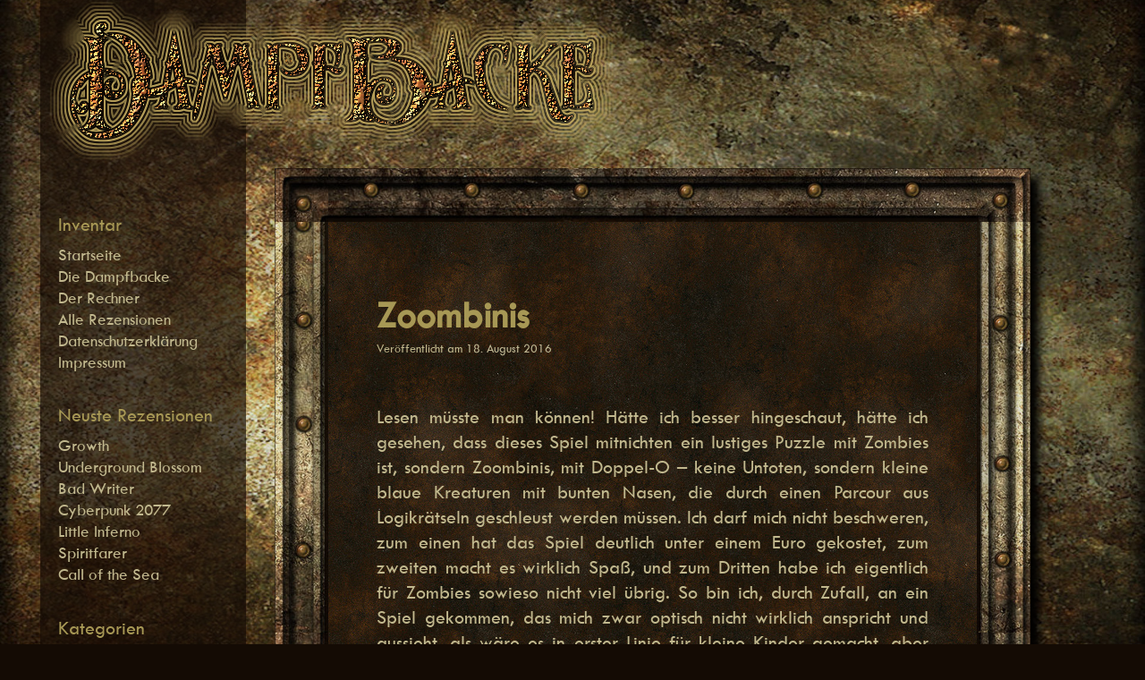

--- FILE ---
content_type: text/html; charset=UTF-8
request_url: https://www.dampfbacke.de/2016/08/zoombinis/
body_size: 13708
content:
<!doctype html>
<html lang="de">
<head>
	<meta charset="UTF-8">
	<meta name="viewport" content="width=device-width, initial-scale=1">
	<link rel="profile" href="http://gmpg.org/xfn/11">

	<title>Zoombinis &#8211; Dampfbacke</title>
<meta name='robots' content='max-image-preview:large' />
	<style>img:is([sizes="auto" i], [sizes^="auto," i]) { contain-intrinsic-size: 3000px 1500px }</style>
	<script type="text/javascript">
/* <![CDATA[ */
window.koko_analytics = {"url":"https:\/\/www.dampfbacke.de\/koko-analytics-collect.php","site_url":"https:\/\/www.dampfbacke.de","post_id":271,"path":"\/2016\/08\/zoombinis\/","method":"none","use_cookie":false};
/* ]]> */
</script>
<link rel='dns-prefetch' href='//fonts.googleapis.com' />
<link rel="alternate" type="application/rss+xml" title="Dampfbacke &raquo; Feed" href="https://www.dampfbacke.de/feed/" />
<link rel="alternate" type="application/rss+xml" title="Dampfbacke &raquo; Kommentar-Feed" href="https://www.dampfbacke.de/comments/feed/" />
<link rel="alternate" type="application/rss+xml" title="Dampfbacke &raquo; Zoombinis-Kommentar-Feed" href="https://www.dampfbacke.de/2016/08/zoombinis/feed/" />
<script type="text/javascript">
/* <![CDATA[ */
window._wpemojiSettings = {"baseUrl":"https:\/\/s.w.org\/images\/core\/emoji\/16.0.1\/72x72\/","ext":".png","svgUrl":"https:\/\/s.w.org\/images\/core\/emoji\/16.0.1\/svg\/","svgExt":".svg","source":{"concatemoji":"https:\/\/www.dampfbacke.de\/wp-includes\/js\/wp-emoji-release.min.js?ver=6.8.3"}};
/*! This file is auto-generated */
!function(s,n){var o,i,e;function c(e){try{var t={supportTests:e,timestamp:(new Date).valueOf()};sessionStorage.setItem(o,JSON.stringify(t))}catch(e){}}function p(e,t,n){e.clearRect(0,0,e.canvas.width,e.canvas.height),e.fillText(t,0,0);var t=new Uint32Array(e.getImageData(0,0,e.canvas.width,e.canvas.height).data),a=(e.clearRect(0,0,e.canvas.width,e.canvas.height),e.fillText(n,0,0),new Uint32Array(e.getImageData(0,0,e.canvas.width,e.canvas.height).data));return t.every(function(e,t){return e===a[t]})}function u(e,t){e.clearRect(0,0,e.canvas.width,e.canvas.height),e.fillText(t,0,0);for(var n=e.getImageData(16,16,1,1),a=0;a<n.data.length;a++)if(0!==n.data[a])return!1;return!0}function f(e,t,n,a){switch(t){case"flag":return n(e,"\ud83c\udff3\ufe0f\u200d\u26a7\ufe0f","\ud83c\udff3\ufe0f\u200b\u26a7\ufe0f")?!1:!n(e,"\ud83c\udde8\ud83c\uddf6","\ud83c\udde8\u200b\ud83c\uddf6")&&!n(e,"\ud83c\udff4\udb40\udc67\udb40\udc62\udb40\udc65\udb40\udc6e\udb40\udc67\udb40\udc7f","\ud83c\udff4\u200b\udb40\udc67\u200b\udb40\udc62\u200b\udb40\udc65\u200b\udb40\udc6e\u200b\udb40\udc67\u200b\udb40\udc7f");case"emoji":return!a(e,"\ud83e\udedf")}return!1}function g(e,t,n,a){var r="undefined"!=typeof WorkerGlobalScope&&self instanceof WorkerGlobalScope?new OffscreenCanvas(300,150):s.createElement("canvas"),o=r.getContext("2d",{willReadFrequently:!0}),i=(o.textBaseline="top",o.font="600 32px Arial",{});return e.forEach(function(e){i[e]=t(o,e,n,a)}),i}function t(e){var t=s.createElement("script");t.src=e,t.defer=!0,s.head.appendChild(t)}"undefined"!=typeof Promise&&(o="wpEmojiSettingsSupports",i=["flag","emoji"],n.supports={everything:!0,everythingExceptFlag:!0},e=new Promise(function(e){s.addEventListener("DOMContentLoaded",e,{once:!0})}),new Promise(function(t){var n=function(){try{var e=JSON.parse(sessionStorage.getItem(o));if("object"==typeof e&&"number"==typeof e.timestamp&&(new Date).valueOf()<e.timestamp+604800&&"object"==typeof e.supportTests)return e.supportTests}catch(e){}return null}();if(!n){if("undefined"!=typeof Worker&&"undefined"!=typeof OffscreenCanvas&&"undefined"!=typeof URL&&URL.createObjectURL&&"undefined"!=typeof Blob)try{var e="postMessage("+g.toString()+"("+[JSON.stringify(i),f.toString(),p.toString(),u.toString()].join(",")+"));",a=new Blob([e],{type:"text/javascript"}),r=new Worker(URL.createObjectURL(a),{name:"wpTestEmojiSupports"});return void(r.onmessage=function(e){c(n=e.data),r.terminate(),t(n)})}catch(e){}c(n=g(i,f,p,u))}t(n)}).then(function(e){for(var t in e)n.supports[t]=e[t],n.supports.everything=n.supports.everything&&n.supports[t],"flag"!==t&&(n.supports.everythingExceptFlag=n.supports.everythingExceptFlag&&n.supports[t]);n.supports.everythingExceptFlag=n.supports.everythingExceptFlag&&!n.supports.flag,n.DOMReady=!1,n.readyCallback=function(){n.DOMReady=!0}}).then(function(){return e}).then(function(){var e;n.supports.everything||(n.readyCallback(),(e=n.source||{}).concatemoji?t(e.concatemoji):e.wpemoji&&e.twemoji&&(t(e.twemoji),t(e.wpemoji)))}))}((window,document),window._wpemojiSettings);
/* ]]> */
</script>
<style id='wp-emoji-styles-inline-css' type='text/css'>

	img.wp-smiley, img.emoji {
		display: inline !important;
		border: none !important;
		box-shadow: none !important;
		height: 1em !important;
		width: 1em !important;
		margin: 0 0.07em !important;
		vertical-align: -0.1em !important;
		background: none !important;
		padding: 0 !important;
	}
</style>
<link rel='stylesheet' id='wp-block-library-css' href='https://www.dampfbacke.de/wp-includes/css/dist/block-library/style.min.css?ver=6.8.3' type='text/css' media='all' />
<style id='classic-theme-styles-inline-css' type='text/css'>
/*! This file is auto-generated */
.wp-block-button__link{color:#fff;background-color:#32373c;border-radius:9999px;box-shadow:none;text-decoration:none;padding:calc(.667em + 2px) calc(1.333em + 2px);font-size:1.125em}.wp-block-file__button{background:#32373c;color:#fff;text-decoration:none}
</style>
<style id='global-styles-inline-css' type='text/css'>
:root{--wp--preset--aspect-ratio--square: 1;--wp--preset--aspect-ratio--4-3: 4/3;--wp--preset--aspect-ratio--3-4: 3/4;--wp--preset--aspect-ratio--3-2: 3/2;--wp--preset--aspect-ratio--2-3: 2/3;--wp--preset--aspect-ratio--16-9: 16/9;--wp--preset--aspect-ratio--9-16: 9/16;--wp--preset--color--black: #000000;--wp--preset--color--cyan-bluish-gray: #abb8c3;--wp--preset--color--white: #ffffff;--wp--preset--color--pale-pink: #f78da7;--wp--preset--color--vivid-red: #cf2e2e;--wp--preset--color--luminous-vivid-orange: #ff6900;--wp--preset--color--luminous-vivid-amber: #fcb900;--wp--preset--color--light-green-cyan: #7bdcb5;--wp--preset--color--vivid-green-cyan: #00d084;--wp--preset--color--pale-cyan-blue: #8ed1fc;--wp--preset--color--vivid-cyan-blue: #0693e3;--wp--preset--color--vivid-purple: #9b51e0;--wp--preset--gradient--vivid-cyan-blue-to-vivid-purple: linear-gradient(135deg,rgba(6,147,227,1) 0%,rgb(155,81,224) 100%);--wp--preset--gradient--light-green-cyan-to-vivid-green-cyan: linear-gradient(135deg,rgb(122,220,180) 0%,rgb(0,208,130) 100%);--wp--preset--gradient--luminous-vivid-amber-to-luminous-vivid-orange: linear-gradient(135deg,rgba(252,185,0,1) 0%,rgba(255,105,0,1) 100%);--wp--preset--gradient--luminous-vivid-orange-to-vivid-red: linear-gradient(135deg,rgba(255,105,0,1) 0%,rgb(207,46,46) 100%);--wp--preset--gradient--very-light-gray-to-cyan-bluish-gray: linear-gradient(135deg,rgb(238,238,238) 0%,rgb(169,184,195) 100%);--wp--preset--gradient--cool-to-warm-spectrum: linear-gradient(135deg,rgb(74,234,220) 0%,rgb(151,120,209) 20%,rgb(207,42,186) 40%,rgb(238,44,130) 60%,rgb(251,105,98) 80%,rgb(254,248,76) 100%);--wp--preset--gradient--blush-light-purple: linear-gradient(135deg,rgb(255,206,236) 0%,rgb(152,150,240) 100%);--wp--preset--gradient--blush-bordeaux: linear-gradient(135deg,rgb(254,205,165) 0%,rgb(254,45,45) 50%,rgb(107,0,62) 100%);--wp--preset--gradient--luminous-dusk: linear-gradient(135deg,rgb(255,203,112) 0%,rgb(199,81,192) 50%,rgb(65,88,208) 100%);--wp--preset--gradient--pale-ocean: linear-gradient(135deg,rgb(255,245,203) 0%,rgb(182,227,212) 50%,rgb(51,167,181) 100%);--wp--preset--gradient--electric-grass: linear-gradient(135deg,rgb(202,248,128) 0%,rgb(113,206,126) 100%);--wp--preset--gradient--midnight: linear-gradient(135deg,rgb(2,3,129) 0%,rgb(40,116,252) 100%);--wp--preset--font-size--small: 13px;--wp--preset--font-size--medium: 20px;--wp--preset--font-size--large: 36px;--wp--preset--font-size--x-large: 42px;--wp--preset--spacing--20: 0.44rem;--wp--preset--spacing--30: 0.67rem;--wp--preset--spacing--40: 1rem;--wp--preset--spacing--50: 1.5rem;--wp--preset--spacing--60: 2.25rem;--wp--preset--spacing--70: 3.38rem;--wp--preset--spacing--80: 5.06rem;--wp--preset--shadow--natural: 6px 6px 9px rgba(0, 0, 0, 0.2);--wp--preset--shadow--deep: 12px 12px 50px rgba(0, 0, 0, 0.4);--wp--preset--shadow--sharp: 6px 6px 0px rgba(0, 0, 0, 0.2);--wp--preset--shadow--outlined: 6px 6px 0px -3px rgba(255, 255, 255, 1), 6px 6px rgba(0, 0, 0, 1);--wp--preset--shadow--crisp: 6px 6px 0px rgba(0, 0, 0, 1);}:where(.is-layout-flex){gap: 0.5em;}:where(.is-layout-grid){gap: 0.5em;}body .is-layout-flex{display: flex;}.is-layout-flex{flex-wrap: wrap;align-items: center;}.is-layout-flex > :is(*, div){margin: 0;}body .is-layout-grid{display: grid;}.is-layout-grid > :is(*, div){margin: 0;}:where(.wp-block-columns.is-layout-flex){gap: 2em;}:where(.wp-block-columns.is-layout-grid){gap: 2em;}:where(.wp-block-post-template.is-layout-flex){gap: 1.25em;}:where(.wp-block-post-template.is-layout-grid){gap: 1.25em;}.has-black-color{color: var(--wp--preset--color--black) !important;}.has-cyan-bluish-gray-color{color: var(--wp--preset--color--cyan-bluish-gray) !important;}.has-white-color{color: var(--wp--preset--color--white) !important;}.has-pale-pink-color{color: var(--wp--preset--color--pale-pink) !important;}.has-vivid-red-color{color: var(--wp--preset--color--vivid-red) !important;}.has-luminous-vivid-orange-color{color: var(--wp--preset--color--luminous-vivid-orange) !important;}.has-luminous-vivid-amber-color{color: var(--wp--preset--color--luminous-vivid-amber) !important;}.has-light-green-cyan-color{color: var(--wp--preset--color--light-green-cyan) !important;}.has-vivid-green-cyan-color{color: var(--wp--preset--color--vivid-green-cyan) !important;}.has-pale-cyan-blue-color{color: var(--wp--preset--color--pale-cyan-blue) !important;}.has-vivid-cyan-blue-color{color: var(--wp--preset--color--vivid-cyan-blue) !important;}.has-vivid-purple-color{color: var(--wp--preset--color--vivid-purple) !important;}.has-black-background-color{background-color: var(--wp--preset--color--black) !important;}.has-cyan-bluish-gray-background-color{background-color: var(--wp--preset--color--cyan-bluish-gray) !important;}.has-white-background-color{background-color: var(--wp--preset--color--white) !important;}.has-pale-pink-background-color{background-color: var(--wp--preset--color--pale-pink) !important;}.has-vivid-red-background-color{background-color: var(--wp--preset--color--vivid-red) !important;}.has-luminous-vivid-orange-background-color{background-color: var(--wp--preset--color--luminous-vivid-orange) !important;}.has-luminous-vivid-amber-background-color{background-color: var(--wp--preset--color--luminous-vivid-amber) !important;}.has-light-green-cyan-background-color{background-color: var(--wp--preset--color--light-green-cyan) !important;}.has-vivid-green-cyan-background-color{background-color: var(--wp--preset--color--vivid-green-cyan) !important;}.has-pale-cyan-blue-background-color{background-color: var(--wp--preset--color--pale-cyan-blue) !important;}.has-vivid-cyan-blue-background-color{background-color: var(--wp--preset--color--vivid-cyan-blue) !important;}.has-vivid-purple-background-color{background-color: var(--wp--preset--color--vivid-purple) !important;}.has-black-border-color{border-color: var(--wp--preset--color--black) !important;}.has-cyan-bluish-gray-border-color{border-color: var(--wp--preset--color--cyan-bluish-gray) !important;}.has-white-border-color{border-color: var(--wp--preset--color--white) !important;}.has-pale-pink-border-color{border-color: var(--wp--preset--color--pale-pink) !important;}.has-vivid-red-border-color{border-color: var(--wp--preset--color--vivid-red) !important;}.has-luminous-vivid-orange-border-color{border-color: var(--wp--preset--color--luminous-vivid-orange) !important;}.has-luminous-vivid-amber-border-color{border-color: var(--wp--preset--color--luminous-vivid-amber) !important;}.has-light-green-cyan-border-color{border-color: var(--wp--preset--color--light-green-cyan) !important;}.has-vivid-green-cyan-border-color{border-color: var(--wp--preset--color--vivid-green-cyan) !important;}.has-pale-cyan-blue-border-color{border-color: var(--wp--preset--color--pale-cyan-blue) !important;}.has-vivid-cyan-blue-border-color{border-color: var(--wp--preset--color--vivid-cyan-blue) !important;}.has-vivid-purple-border-color{border-color: var(--wp--preset--color--vivid-purple) !important;}.has-vivid-cyan-blue-to-vivid-purple-gradient-background{background: var(--wp--preset--gradient--vivid-cyan-blue-to-vivid-purple) !important;}.has-light-green-cyan-to-vivid-green-cyan-gradient-background{background: var(--wp--preset--gradient--light-green-cyan-to-vivid-green-cyan) !important;}.has-luminous-vivid-amber-to-luminous-vivid-orange-gradient-background{background: var(--wp--preset--gradient--luminous-vivid-amber-to-luminous-vivid-orange) !important;}.has-luminous-vivid-orange-to-vivid-red-gradient-background{background: var(--wp--preset--gradient--luminous-vivid-orange-to-vivid-red) !important;}.has-very-light-gray-to-cyan-bluish-gray-gradient-background{background: var(--wp--preset--gradient--very-light-gray-to-cyan-bluish-gray) !important;}.has-cool-to-warm-spectrum-gradient-background{background: var(--wp--preset--gradient--cool-to-warm-spectrum) !important;}.has-blush-light-purple-gradient-background{background: var(--wp--preset--gradient--blush-light-purple) !important;}.has-blush-bordeaux-gradient-background{background: var(--wp--preset--gradient--blush-bordeaux) !important;}.has-luminous-dusk-gradient-background{background: var(--wp--preset--gradient--luminous-dusk) !important;}.has-pale-ocean-gradient-background{background: var(--wp--preset--gradient--pale-ocean) !important;}.has-electric-grass-gradient-background{background: var(--wp--preset--gradient--electric-grass) !important;}.has-midnight-gradient-background{background: var(--wp--preset--gradient--midnight) !important;}.has-small-font-size{font-size: var(--wp--preset--font-size--small) !important;}.has-medium-font-size{font-size: var(--wp--preset--font-size--medium) !important;}.has-large-font-size{font-size: var(--wp--preset--font-size--large) !important;}.has-x-large-font-size{font-size: var(--wp--preset--font-size--x-large) !important;}
:where(.wp-block-post-template.is-layout-flex){gap: 1.25em;}:where(.wp-block-post-template.is-layout-grid){gap: 1.25em;}
:where(.wp-block-columns.is-layout-flex){gap: 2em;}:where(.wp-block-columns.is-layout-grid){gap: 2em;}
:root :where(.wp-block-pullquote){font-size: 1.5em;line-height: 1.6;}
</style>
<link rel='stylesheet' id='cool-tag-cloud-css' href='https://www.dampfbacke.de/wp-content/plugins/cool-tag-cloud/inc/cool-tag-cloud.css?ver=2.25' type='text/css' media='all' />
<link rel='stylesheet' id='noto-simple-noto-sans-en-css' href='https://fonts.googleapis.com/css?family=Noto+Sans%3A400&#038;subset=latin-ext&#038;ver=6.8.3' type='text/css' media='all' />
<link rel='stylesheet' id='noto-simple-style-css' href='https://www.dampfbacke.de/wp-content/themes/dampfbacke/style.css?ver=201811' type='text/css' media='all' />
<link rel='stylesheet' id='noto-simple-content-sidebar-css' href='https://www.dampfbacke.de/wp-content/themes/noto-simple/layouts/content-sidebar.css?ver=201811' type='text/css' media='all' />
<link rel='stylesheet' id='noto-simple-icons-css' href='https://fonts.googleapis.com/icon?family=Material+Icons&#038;ver=6.8.3' type='text/css' media='all' />
<link rel='stylesheet' id='yarpp-thumbnails-css' href='https://www.dampfbacke.de/wp-content/plugins/yet-another-related-posts-plugin/style/styles_thumbnails.css?ver=5.30.11' type='text/css' media='all' />
<style id='yarpp-thumbnails-inline-css' type='text/css'>
.yarpp-thumbnails-horizontal .yarpp-thumbnail {width: 160px;height: 200px;margin: 5px;margin-left: 0px;}.yarpp-thumbnail > img, .yarpp-thumbnail-default {width: 150px;height: 150px;margin: 5px;}.yarpp-thumbnails-horizontal .yarpp-thumbnail-title {margin: 7px;margin-top: 0px;width: 150px;}.yarpp-thumbnail-default > img {min-height: 150px;min-width: 150px;}
</style>
<link rel="https://api.w.org/" href="https://www.dampfbacke.de/wp-json/" /><link rel="alternate" title="JSON" type="application/json" href="https://www.dampfbacke.de/wp-json/wp/v2/posts/271" /><link rel="EditURI" type="application/rsd+xml" title="RSD" href="https://www.dampfbacke.de/xmlrpc.php?rsd" />
<meta name="generator" content="WordPress 6.8.3" />
<link rel="canonical" href="https://www.dampfbacke.de/2016/08/zoombinis/" />
<link rel='shortlink' href='https://www.dampfbacke.de/?p=271' />
<link rel="alternate" title="oEmbed (JSON)" type="application/json+oembed" href="https://www.dampfbacke.de/wp-json/oembed/1.0/embed?url=https%3A%2F%2Fwww.dampfbacke.de%2F2016%2F08%2Fzoombinis%2F" />
<link rel="alternate" title="oEmbed (XML)" type="text/xml+oembed" href="https://www.dampfbacke.de/wp-json/oembed/1.0/embed?url=https%3A%2F%2Fwww.dampfbacke.de%2F2016%2F08%2Fzoombinis%2F&#038;format=xml" />
<link rel="pingback" href="https://www.dampfbacke.de/xmlrpc.php">		<style type="text/css">
					.site-title,
			.site-description {
				position: absolute;
				clip: rect(1px, 1px, 1px, 1px);
			}
				</style>
		<style type="text/css" id="custom-background-css">
body.custom-background { background-image: url("https://www.dampfbacke.de/wp-content/uploads/2022/06/backsteam0.jpg"); background-position: center center; background-size: cover; background-repeat: no-repeat; background-attachment: fixed; }
</style>
	</head>

<body class="wp-singular post-template-default single single-post postid-271 single-format-standard custom-background wp-custom-logo wp-theme-noto-simple wp-child-theme-dampfbacke">
<div id="page" class="site">
	<a class="skip-link screen-reader-text" href="#content">Zum Inhalt springen</a>

	<header id="masthead" class="site-header">
        <div class="container">
            <div class="site-branding">
                <a href="https://www.dampfbacke.de/" class="custom-logo-link" rel="home"><img width="640" height="181" src="https://www.dampfbacke.de/wp-content/uploads/2022/06/logo.png" class="custom-logo" alt="Dampfbacke" decoding="async" fetchpriority="high" srcset="https://www.dampfbacke.de/wp-content/uploads/2022/06/logo.png 640w, https://www.dampfbacke.de/wp-content/uploads/2022/06/logo-300x85.png 300w" sizes="(max-width: 640px) 100vw, 640px" /></a>                    <p class="site-title"><a href="https://www.dampfbacke.de/" rel="home">Dampfbacke</a></p>
                                    <p class="site-description">Aus dem Leben eines Steam-Junkies</p>
                            </div><!-- .site-branding -->

			<div class="header-image">
							</div><!-- .header-image -->

            <nav id="site-navigation" class="main-navigation">
                <button class="menu-toggle" aria-controls="primary-menu" aria-expanded="false">
                <i class="material-icons open">menu</i>
					<i class="material-icons close">close</i>
				</button>
                <div class="menu-menu-1-container"><ul id="primary-menu" class="menu"><li id="menu-item-366" class="menu-item menu-item-type-post_type menu-item-object-page menu-item-366"><a href="https://www.dampfbacke.de/die-dampfbacke/">Die Dampfbacke</a></li>
<li id="menu-item-367" class="menu-item menu-item-type-post_type menu-item-object-page menu-item-367"><a href="https://www.dampfbacke.de/introducing-the-h-i-v-e/">Der Rechner</a></li>
<li id="menu-item-368" class="menu-item menu-item-type-post_type menu-item-object-page menu-item-368"><a href="https://www.dampfbacke.de/verzeichnis-besprochener-spiele/">Alle Rezensionen</a></li>
<li id="menu-item-369" class="menu-item menu-item-type-post_type menu-item-object-page menu-item-privacy-policy menu-item-369"><a rel="privacy-policy" href="https://www.dampfbacke.de/datenschutzerklaerung/">Datenschutzerklärung</a></li>
<li id="menu-item-370" class="menu-item menu-item-type-post_type menu-item-object-page menu-item-370"><a href="https://www.dampfbacke.de/impressum/">Impressum</a></li>
</ul></div>            </nav><!-- #site-navigation -->
        </div><!-- .container -->
	</header><!-- #masthead -->

	<div id="content" class="site-content">
        <div class="container">
    <div class="navi"></div>
	<div id="primary" class="content-area">
		<main id="main" class="site-main">

		
<article id="post-271" class="post-271 post type-post status-publish format-standard hentry category-angespielt tag-casual tag-puzzle">
	<header class="entry-header">
		<h1 class="entry-title">Zoombinis</h1>		<div class="entry-meta">
			<span class="posted-on">Veröffentlicht am <a href="https://www.dampfbacke.de/2016/08/zoombinis/" rel="bookmark"><time class="entry-date published" datetime="2016-08-18T04:20:32+02:00">18. August 2016</time><time class="updated" datetime="2022-06-15T12:40:14+02:00">15. Juni 2022</time></a></span>		</div><!-- .entry-meta -->
			</header><!-- .entry-header -->

		<div class="entry-content">
		<p style="text-align: justify;">Lesen müsste man können! Hätte ich besser hingeschaut, hätte ich gesehen, dass dieses Spiel mitnichten ein lustiges Puzzle mit Zombies ist, sondern Zoombinis, mit Doppel-O &#8211; keine Untoten, sondern kleine blaue Kreaturen mit bunten Nasen, die durch einen Parcour aus Logikrätseln geschleust werden müssen. Ich darf mich nicht beschweren, zum einen hat das Spiel deutlich unter einem Euro gekostet, zum zweiten macht es wirklich Spaß, und zum Dritten habe ich eigentlich für Zombies sowieso nicht viel übrig. So bin ich, durch Zufall, an ein Spiel gekommen, das mich zwar optisch nicht wirklich anspricht und aussieht, als wäre es in erster Linie für kleine Kinder gemacht, aber die grauen Zellen anständig fordert und Langzeitspielspaß mitbringt: Ich wollte es für ein Stündchen anspielen, schon habe ich fünf Stunden auf dem Zähler und bin noch lange nicht am Ende.</p>
<p style="text-align: justify;">Schaue ich mir die Spielerkommentare auf Steam an, bin ich offenbar der letzte Mensch, der noch nicht von den Zoombinis gehört hatte. Tatsächlich ist es ein Kickstarter-finanziertes eins-zu-eins Remake eines Spiels von 1996, The logical journey of the Zoombinis, das auf dem amerikanischen Markt Klassikerstatus geniest, es aber offenbar nie nach Deutschland geschafft hat. Dementsprechend ist es jetzt für mich kein Fall für die Retro-Kategorie, denn ich verbinde mit dem Spiel keine Erinnerungen. Dabei scheint das Remake sehr behutsam angegangen worden zu sein, vergleicht man die alten Graphiken mit den neuen, die alles deutlich aufhübschen, dabei aber ihren Vorlagen immer noch überaus ähnlich sehen. Auch die Erzählerstimme wurde aus der ursprünglichen Fassung übernommen, einschließlich Hintergrundrauschen.</p>
<figure id="attachment_214" aria-describedby="caption-attachment-214" style="width: 640px" class="wp-caption aligncenter"><img decoding="async" class="cover wp-image-214 size-full" src="https://www.dampfbacke.de/wp-content/uploads/2022/06/zoombinis1.jpg" alt="" width="640" height="360" srcset="https://www.dampfbacke.de/wp-content/uploads/2022/06/zoombinis1.jpg 640w, https://www.dampfbacke.de/wp-content/uploads/2022/06/zoombinis1-300x169.jpg 300w" sizes="(max-width: 640px) 100vw, 640px" /><figcaption id="caption-attachment-214" class="wp-caption-text">Wer Mastermind beherrscht, macht auch die besten Pizzen</figcaption></figure>
<p style="text-align: justify;">Ich dachte, das Spiel begänne mit dem Erschaffen eines Zoombini-Avatars, wobei man aus jeweils fünf verschiedenen Haaren, Augen, Nasen und Füßen auswählen kann. Aber weit gefehlt &#8211; ich hätte das Kleingedruckte lesen sollen. Ganz am Anfang erschafft man nicht weniger als sechzehn Zoombinis, von denen keine zwei identisch sein dürfen. Und das ist nur die Spitze des Eisbergs. Um das Spiel zu beenden, muss man insgesamt vierhundert Zoombinis basteln. Zu meiner Erleichterung müssen es nicht auch noch vierhundert verschiedene sein &#8211; auch wenn rein rechnerisch 625 verschiedene Zoombinis möglich sind, muss man nicht versuchen, jede jemals gebildete Kombination auswendig zu lernen, nur die Sechzehnergruppen, mit denen man jeweils loszieht, müssen sich unterscheiden. Und dieses Aussehen ist nicht einfach nur ein Fluff-Element, um Kinder zu unterhalten und ein bisschen Individualität reinzubringen, sondern die Grundlage für so ziemlich alles, was in diesem Spiel passiert.</p>
<p style="text-align: justify;">Auf dem Weg ins gelobte Zoombiniville müssen die blauen Kreaturen, die mehr als nur entfernt an den Kartoffelknülch erinnern, immer wieder neu sortiert und grupiert werden &#8211; nur kennt man erst einmal die Kriterien nicht. Je nachdem, welcher Zoombini über welche Brücke oder in welche Höhle darf, kann man ableiten, welches Merkmal da wohl den Ausschlag gegeben hat &#8211; und sollte das schnell tun, denn die Anzahl der möglichen Fehlversuche ist begrenzt. Dann stürzt die Brücke ein, und alle Zoombinis, die noch nicht auf der anderen Seite waren, haben Pech gehabt, während man mit den geretteten weiterzieht. Keine Sorge, die Zurückgebliebenen sind nicht verloren &#8211; sie sammeln sich am letzten Speicherpunkt und können, sobald man da wieder sechzehn Stück hat, es in der nächsten Runde neu versuchen. So oder so wird man jedes Spiel sehr, sehr oft spielen &#8211; will man alle 400 Zoombinis nach Zoombiniville bringen, muss man mindestens fünfundzwanzigmal laufen, Fehlerversuche nicht eingerechnet.</p>
<figure id="attachment_215" aria-describedby="caption-attachment-215" style="width: 640px" class="wp-caption aligncenter"><img decoding="async" class="cover wp-image-215 size-full" src="https://www.dampfbacke.de/wp-content/uploads/2022/06/zoombinis2.jpg" alt="" width="640" height="360" srcset="https://www.dampfbacke.de/wp-content/uploads/2022/06/zoombinis2.jpg 640w, https://www.dampfbacke.de/wp-content/uploads/2022/06/zoombinis2-300x169.jpg 300w" sizes="(max-width: 640px) 100vw, 640px" /><figcaption id="caption-attachment-215" class="wp-caption-text">Frogger dir einen!</figcaption></figure>
<p style="text-align: justify;">Der Grund, warum das Spiel trotzdem nicht so schnell eintönig wird, ist der Schwierigkeitsgrad. Der stellt sich nämlich alle paar Durchgänge eine Stufe rauf, so dass immer, wenn man denkt, ein Spiel so sicher geknackt zu haben, dass man es immer zu 100% schafft, plötzlich nach mehreren Kriterien auf einmal sortiert werden muss, ohne dass die Anzahl der Freiversuche dabei steigen würde. Dann will nicht mehr nur ein Troll als Wegzoll eine Pizza al Gusto, sondern zwei oder drei. Man kann Zoombinis auch als Allegorie auf die Hürden der Kommunikation sehen: Würde in diesem Land jeder seine Interessen, Vorlieben und Abneigungen klar kommunizieren, wäre das Spiel deutlich schneller vorbei, und ich könnte meinen armen Zoombinis die schmerzliche Zurückweisung ersparen, die Treppe runtergekugelt zu werden, nur weil einem Höhlenwächter die Nase nicht passt.</p>
<p style="text-align: justify;">Tatsächlich ist Zoombinis aber eine gute Vorübung, wenn man sich dafür interessiert, Programmieren zu lernen. Neben Logik wird auch Mustererkennung geschult, und Sortieren nach verschiedensten Kriterien ist für Arrays und dergleichen immer wichtig. Das Tolle an diesem Spiel ist, dass sein Prinzip schon für sehr junge Kinder verständlich ist, während man als Erwachsener immer noch tüchtig nachdenken muss und gleichermaßen gefordert wird. Graphisch soll sicher die jüngere Zielgruppe angesprochen werden, mir war der Putzigkeitsfaktor irgendwann dann doch ein bisschen hoch, und so liebevoll und lustig die Animationen auch sind, hätte ich oft lieber eine schnelle, eindeutige richtig/falsch-Anzeige, als jedesmal eine sich doch zunehmend wiederholende Animation anzuschauen.</p>
<figure id="attachment_216" aria-describedby="caption-attachment-216" style="width: 640px" class="wp-caption aligncenter"><img decoding="async" class="cover wp-image-216 size-full" src="https://www.dampfbacke.de/wp-content/uploads/2022/06/zoombinis3.jpg" alt="" width="640" height="360" srcset="https://www.dampfbacke.de/wp-content/uploads/2022/06/zoombinis3.jpg 640w, https://www.dampfbacke.de/wp-content/uploads/2022/06/zoombinis3-300x169.jpg 300w" sizes="(max-width: 640px) 100vw, 640px" /><figcaption id="caption-attachment-216" class="wp-caption-text">Logik-Lemminge: Im Gänsemarsch zum nächsten Level</figcaption></figure>
<p style="text-align: justify;">So erfordern manche Spiele mehr Geduld, als mir lieb ist &#8211; hat man das Muster zu schnell durchschaut und setzt seine Zoombinis zu schnell in die Blasen, die sie über eine Schlucht tragen sollen, kollidieren die miteinander und sind weg, bis zum nächsten Mal. Also reinsetzen, warten … nächsten reinsetzen, warten … Bei einer Gruppe von sechzehn kann das schon mal dauern. Und es kann sein, dass ich auch mal zu ungeduldig auf »Nächstes Level« geklickt habe, ohne sicherzugehen, dass wirklich alle Zoombinis im Ziel stehen und nicht nur kurz davor, jedenfalls ist mir schon mehrmals passiert, dass ich sicher war, alle Sechzehn durch den Parcour gelotst zu haben, nur um am nächsten Speicherpunkt &#8211; die alle drei Level kommen und es ermöglichen, beliebige Mengen von Zoombinis einzulagern, so dass man selbst entscheiden kann, welche Puzzle man gerne spielen möchte &#8211; nicht weiterkomme, weil ich nur noch zu fünfzehnt bin, ohne mich zu erinnern, auch nur einen verloren zu haben.</p>
<p style="text-align: justify;">Alles in allem ist Zoombinis ein nettes Spiel für zwischendurch mit erstaunlich hohem Suchtfaktor. Es ist, zumindest auf der leichterten Schwierigkeit, auch für Grundschulkinder bestens geeignet, und was die höheren Schwierigkeitsgrade angeht, wird das Problem eher in der Frage liegen, ob eine Neunjährige wirklich jedes Spiel fünfundzwanzigmal oder öfter spielen will oder ob das Erfolgserlebnis sich nicht schon dann einstellt, wenn die erste Gruppe erfolgreich in Zoombiniville angekommen ist. Tatsächlich scheint das Spiel aber, wiederum aus den Steam-Rezensionen zu schließen, in allererster Linie von Menschen mittleren Alters gespielt zu werden, die Zoombinis aus ihrer Kindheit kennen und sich an ihren Erinnerungen erfreuen. Ich empfehle es jedem, der ein Faible für Logikrätsel hat &#8211; wer hingegen Mathe hasst und wem allein die Vorstellung, stundenlang kleine Wesen nach Brillen und Nasen zu sortieren, ein Greuel ist, der sollte um dieses Spiel einen weiten Bogen machen.</p>
<div class='yarpp yarpp-related yarpp-related-website yarpp-template-thumbnails'>
<!-- YARPP Thumbnails -->
<h3>Ähnliche Beiträge:</h3>
<div class="yarpp-thumbnails-horizontal">
<a class='yarpp-thumbnail' rel='norewrite' href='https://www.dampfbacke.de/2016/08/the-7th-guest/' title='The 7th Guest'>
<img width="150" height="150" src="https://www.dampfbacke.de/wp-content/uploads/2022/06/seventhguest3-150x150.jpg" class="attachment-thumbnail size-thumbnail wp-post-image" alt="" data-pin-nopin="true" /><span class="yarpp-thumbnail-title">The 7th Guest</span></a>
<a class='yarpp-thumbnail' rel='norewrite' href='https://www.dampfbacke.de/2016/01/4elements/' title='4Elements'>
<img width="150" height="150" src="https://www.dampfbacke.de/wp-content/uploads/2022/06/4elements1-150x150.jpg" class="attachment-thumbnail size-thumbnail wp-post-image" alt="" data-pin-nopin="true" /><span class="yarpp-thumbnail-title">4Elements</span></a>
<a class='yarpp-thumbnail' rel='norewrite' href='https://www.dampfbacke.de/2016/07/pneuma-breath-of-life/' title='Pneuma &#8211; Breath of Life'>
<img width="150" height="150" src="https://www.dampfbacke.de/wp-content/uploads/2022/06/pneuma2-150x150.jpg" class="attachment-thumbnail size-thumbnail wp-post-image" alt="" data-pin-nopin="true" /><span class="yarpp-thumbnail-title">Pneuma &#8211; Breath of Life</span></a>
</div>
</div>
	</div><!-- .entry-content -->

	<footer class="entry-footer">
		<span class="cat-links">Veröffentlicht in <a href="https://www.dampfbacke.de/category/angespielt/" rel="category tag">Angespielt</a></span><span class="tags-links">Verschlagwortet mit <a href="https://www.dampfbacke.de/tag/casual/" rel="tag">Casual</a>, <a href="https://www.dampfbacke.de/tag/puzzle/" rel="tag">Puzzle</a></span>	</footer><!-- .entry-footer -->
</article><!-- #post-271 -->

	<nav class="navigation post-navigation" aria-label="Beiträge">
		<h2 class="screen-reader-text">Beitrags-Navigation</h2>
		<div class="nav-links"><div class="nav-previous"><a href="https://www.dampfbacke.de/2016/08/the-7th-guest/" rel="prev"><i class="material-icons">navigate_before</i><span class="hidden-sm">Vorheriger Beitrag</span></a></div><div class="nav-next"><a href="https://www.dampfbacke.de/2016/12/tormentum-dark-sorrow/" rel="next"><span class="hidden-sm">Nächster Beitrag</span><i class="material-icons">navigate_next</i></a></div></div>
	</nav>
<div id="comments" class="comments-area">

		<div id="respond" class="comment-respond">
		<h3 id="reply-title" class="comment-reply-title">Schreibe einen Kommentar <small><a rel="nofollow" id="cancel-comment-reply-link" href="/2016/08/zoombinis/#respond" style="display:none;">Antwort abbrechen</a></small></h3><form action="https://www.dampfbacke.de/wp-comments-post.php" method="post" id="commentform" class="comment-form"><p class="comment-notes"><span id="email-notes">Deine E-Mail-Adresse wird nicht veröffentlicht.</span> <span class="required-field-message">Erforderliche Felder sind mit <span class="required">*</span> markiert</span></p><p class="comment-form-comment"><label for="comment">Kommentar <span class="required">*</span></label> <textarea autocomplete="new-password"  id="j21a90ab3e"  name="j21a90ab3e"   cols="45" rows="8" maxlength="65525" required></textarea><textarea id="comment" aria-label="hp-comment" aria-hidden="true" name="comment" autocomplete="new-password" style="padding:0 !important;clip:rect(1px, 1px, 1px, 1px) !important;position:absolute !important;white-space:nowrap !important;height:1px !important;width:1px !important;overflow:hidden !important;" tabindex="-1"></textarea><script data-noptimize>document.getElementById("comment").setAttribute( "id", "a34bb6de231fa206b59e8cf73ad06cd3" );document.getElementById("j21a90ab3e").setAttribute( "id", "comment" );</script></p><p class="comment-form-author"><label for="author">Name <span class="required">*</span></label> <input id="author" name="author" type="text" value="" size="30" maxlength="245" autocomplete="name" required /></p>
<p class="comment-form-email"><label for="email">E-Mail <span class="required">*</span></label> <input id="email" name="email" type="email" value="" size="30" maxlength="100" aria-describedby="email-notes" autocomplete="email" required /></p>
<p class="comment-form-url"><label for="url">Website</label> <input id="url" name="url" type="url" value="" size="30" maxlength="200" autocomplete="url" /></p>
<p class="comment-form-cookies-consent"><input id="wp-comment-cookies-consent" name="wp-comment-cookies-consent" type="checkbox" value="yes" /> <label for="wp-comment-cookies-consent">Meinen Namen, meine E-Mail-Adresse und meine Website in diesem Browser für die nächste Kommentierung speichern.</label></p>
<p class="form-submit"><input name="submit" type="submit" id="submit" class="submit" value="Kommentar abschicken" /> <input type='hidden' name='comment_post_ID' value='271' id='comment_post_ID' />
<input type='hidden' name='comment_parent' id='comment_parent' value='0' />
</p></form>	</div><!-- #respond -->
	
</div><!-- #comments -->

		</main><!-- #main -->
	</div><!-- #primary -->


<aside id="secondary" class="widget-area">
	<section id="nav_menu-2" class="widget widget_nav_menu"><h2 class="widget-title">Inventar</h2><div class="menu-inventar-container"><ul id="menu-inventar" class="menu"><li id="menu-item-319" class="menu-item menu-item-type-custom menu-item-object-custom menu-item-home menu-item-319"><a href="https://www.dampfbacke.de">Startseite</a></li>
<li id="menu-item-252" class="menu-item menu-item-type-post_type menu-item-object-page menu-item-252"><a href="https://www.dampfbacke.de/die-dampfbacke/">Die Dampfbacke</a></li>
<li id="menu-item-315" class="menu-item menu-item-type-post_type menu-item-object-page menu-item-315"><a href="https://www.dampfbacke.de/introducing-the-h-i-v-e/">Der Rechner</a></li>
<li id="menu-item-261" class="menu-item menu-item-type-post_type menu-item-object-page menu-item-261"><a href="https://www.dampfbacke.de/verzeichnis-besprochener-spiele/">Alle Rezensionen</a></li>
<li id="menu-item-225" class="menu-item menu-item-type-post_type menu-item-object-page menu-item-privacy-policy menu-item-225"><a rel="privacy-policy" href="https://www.dampfbacke.de/datenschutzerklaerung/">Datenschutzerklärung</a></li>
<li id="menu-item-224" class="menu-item menu-item-type-post_type menu-item-object-page menu-item-224"><a href="https://www.dampfbacke.de/impressum/">Impressum</a></li>
</ul></div></section>
		<section id="recent-posts-2" class="widget widget_recent_entries">
		<h2 class="widget-title">Neuste Rezensionen</h2>
		<ul>
											<li>
					<a href="https://www.dampfbacke.de/2023/12/growth/">Growth</a>
									</li>
											<li>
					<a href="https://www.dampfbacke.de/2023/12/underground-blossom/">Underground Blossom</a>
									</li>
											<li>
					<a href="https://www.dampfbacke.de/2023/01/bad-writer/">Bad Writer</a>
									</li>
											<li>
					<a href="https://www.dampfbacke.de/2023/01/cyberpunk-2077/">Cyberpunk 2077</a>
									</li>
											<li>
					<a href="https://www.dampfbacke.de/2022/07/little-inferno/">Little Inferno</a>
									</li>
											<li>
					<a href="https://www.dampfbacke.de/2022/06/spiritfarer/">Spiritfarer</a>
									</li>
											<li>
					<a href="https://www.dampfbacke.de/2022/06/call-of-the-sea/">Call of the Sea</a>
									</li>
					</ul>

		</section><section id="categories-2" class="widget widget_categories"><h2 class="widget-title">Kategorien</h2>
			<ul>
					<li class="cat-item cat-item-1"><a href="https://www.dampfbacke.de/category/angespielt/">Angespielt</a>
</li>
	<li class="cat-item cat-item-8"><a href="https://www.dampfbacke.de/category/durchgespielt/">Durchgespielt</a>
</li>
	<li class="cat-item cat-item-27"><a href="https://www.dampfbacke.de/category/unendlich/">Kein Ende abzusehen</a>
</li>
	<li class="cat-item cat-item-11"><a href="https://www.dampfbacke.de/category/lets-fail/">Let&#039;s Fail</a>
</li>
	<li class="cat-item cat-item-10"><a href="https://www.dampfbacke.de/category/retro/">Voll Retro!</a>
</li>
			</ul>

			</section><section id="search-2" class="widget widget_search"><h2 class="widget-title">Seitensuche</h2><form role="search" method="get" class="search-form" action="https://www.dampfbacke.de/">
				<label>
					<span class="screen-reader-text">Suche nach:</span>
					<input type="search" class="search-field" placeholder="Suchen …" value="" name="s" />
				</label>
				<input type="submit" class="search-submit" value="Suchen" />
			</form></section><section id="cool_tag_cloud-2" class="widget widget_cool_tag_cloud"><h2 class="widget-title">Schlagwörter</h2><div class="cool-tag-cloud"><div class="ctcdefault"><div class="ctcleft"><div class="tahoma" style="text-transform:none!important;"><a href="https://www.dampfbacke.de/tag/casual/" class="tag-cloud-link tag-link-6 ctc-active tag-link-position-1" style="font-size: 12px;">Casual</a><a href="https://www.dampfbacke.de/tag/cyberpunk/" class="tag-cloud-link tag-link-30 tag-link-position-2" style="font-size: 12px;">Cyberpunk</a><a href="https://www.dampfbacke.de/tag/detektivspiel/" class="tag-cloud-link tag-link-26 tag-link-position-3" style="font-size: 12px;">Detektivspiel</a><a href="https://www.dampfbacke.de/tag/dungeoncrawler/" class="tag-cloud-link tag-link-14 tag-link-position-4" style="font-size: 12px;">Dungeoncrawler</a><a href="https://www.dampfbacke.de/tag/dystopie/" class="tag-cloud-link tag-link-29 tag-link-position-5" style="font-size: 12px;">Dystopie</a><a href="https://www.dampfbacke.de/tag/egoshooter/" class="tag-cloud-link tag-link-18 tag-link-position-6" style="font-size: 12px;">Egoshooter</a><a href="https://www.dampfbacke.de/tag/grusel/" class="tag-cloud-link tag-link-16 tag-link-position-7" style="font-size: 12px;">Grusel</a><a href="https://www.dampfbacke.de/tag/hidden-object/" class="tag-cloud-link tag-link-13 tag-link-position-8" style="font-size: 12px;">Hidden Object</a><a href="https://www.dampfbacke.de/tag/humor/" class="tag-cloud-link tag-link-3 tag-link-position-9" style="font-size: 12px;">Humor</a><a href="https://www.dampfbacke.de/tag/match3/" class="tag-cloud-link tag-link-7 tag-link-position-10" style="font-size: 12px;">Match3</a><a href="https://www.dampfbacke.de/tag/platformer/" class="tag-cloud-link tag-link-28 tag-link-position-11" style="font-size: 12px;">Platformer</a><a href="https://www.dampfbacke.de/tag/point-and-click-adventure/" class="tag-cloud-link tag-link-4 tag-link-position-12" style="font-size: 12px;">Point-and-Click Adventure</a><a href="https://www.dampfbacke.de/tag/puzzle/" class="tag-cloud-link tag-link-20 ctc-active tag-link-position-13" style="font-size: 12px;">Puzzle</a><a href="https://www.dampfbacke.de/tag/roguelike/" class="tag-cloud-link tag-link-15 tag-link-position-14" style="font-size: 12px;">Roguelike</a><a href="https://www.dampfbacke.de/tag/rpg/" class="tag-cloud-link tag-link-31 tag-link-position-15" style="font-size: 12px;">RPG</a><a href="https://www.dampfbacke.de/tag/schleichspiel/" class="tag-cloud-link tag-link-12 tag-link-position-16" style="font-size: 12px;">Schleichspiel</a><a href="https://www.dampfbacke.de/tag/simulation/" class="tag-cloud-link tag-link-23 tag-link-position-17" style="font-size: 12px;">Simulation</a><a href="https://www.dampfbacke.de/tag/strategie/" class="tag-cloud-link tag-link-22 tag-link-position-18" style="font-size: 12px;">Strategie</a><a href="https://www.dampfbacke.de/tag/surrealistisch/" class="tag-cloud-link tag-link-24 tag-link-position-19" style="font-size: 12px;">Surrealistisch</a><a href="https://www.dampfbacke.de/tag/third-person-shooter/" class="tag-cloud-link tag-link-21 tag-link-position-20" style="font-size: 12px;">Third-Person-Shooter</a><a href="https://www.dampfbacke.de/tag/walking-simulator/" class="tag-cloud-link tag-link-17 tag-link-position-21" style="font-size: 12px;">Walking Simulator</a><a href="https://www.dampfbacke.de/tag/zeitmanagement/" class="tag-cloud-link tag-link-25 tag-link-position-22" style="font-size: 12px;">Zeitmanagement</a><a href="https://www.dampfbacke.de/tag/zeitreise/" class="tag-cloud-link tag-link-19 tag-link-position-23" style="font-size: 12px;">Zeitreise</a></div></div></div></div></section></aside><!-- #secondary -->

        </div><!-- .container -->
	</div><!-- #content -->

	<footer id="colophon" class="site-footer">
        <div class="container">
			<a id="back-to-top" href="#page"><i class="material-icons">keyboard_arrow_up</i></a>
            <div class="site-info">
                Theme: <a href="https://wordpress.org/themes/noto-simple/">Noto Simple</a>            </div><!-- .site-info -->
        </div><!-- .container -->
	</footer><!-- #colophon -->
</div><!-- #page -->

<script type="speculationrules">
{"prefetch":[{"source":"document","where":{"and":[{"href_matches":"\/*"},{"not":{"href_matches":["\/wp-*.php","\/wp-admin\/*","\/wp-content\/uploads\/*","\/wp-content\/*","\/wp-content\/plugins\/*","\/wp-content\/themes\/dampfbacke\/*","\/wp-content\/themes\/noto-simple\/*","\/*\\?(.+)"]}},{"not":{"selector_matches":"a[rel~=\"nofollow\"]"}},{"not":{"selector_matches":".no-prefetch, .no-prefetch a"}}]},"eagerness":"conservative"}]}
</script>
    <script>
        function coolTagCloudToggle( element ) {
            var parent = element.closest('.cool-tag-cloud');
            parent.querySelector('.cool-tag-cloud-inner').classList.toggle('cool-tag-cloud-active');
            parent.querySelector( '.cool-tag-cloud-load-more').classList.toggle('cool-tag-cloud-active');
        }
    </script>
    
<!-- Koko Analytics v2.0.19 - https://www.kokoanalytics.com/ -->
<script type="text/javascript">
/* <![CDATA[ */
!function(){var e=window,r="koko_analytics";function t(t){t.m=e[r].use_cookie?"c":e[r].method[0],navigator.sendBeacon(e[r].url,new URLSearchParams(t))}e[r].request=t,e[r].trackPageview=function(){if("prerender"!=document.visibilityState&&!/bot|crawl|spider|seo|lighthouse|facebookexternalhit|preview/i.test(navigator.userAgent)){var i=0==document.referrer.indexOf(e[r].site_url)?"":document.referrer;t({pa:e[r].path,po:e[r].post_id,r:i})}},e.addEventListener("load",function(){e[r].trackPageview()})}();
/* ]]> */
</script>

<link rel='stylesheet' id='yarppRelatedCss-css' href='https://www.dampfbacke.de/wp-content/plugins/yet-another-related-posts-plugin/style/related.css?ver=5.30.11' type='text/css' media='all' />
<script type="text/javascript" src="https://www.dampfbacke.de/wp-content/themes/noto-simple/js/navigation.js?ver=20151215" id="noto-simple-navigation-js"></script>
<script type="text/javascript" src="https://www.dampfbacke.de/wp-content/themes/noto-simple/js/skip-link-focus-fix.js?ver=20151215" id="noto-simple-skip-link-focus-fix-js"></script>
<script type="text/javascript" src="https://www.dampfbacke.de/wp-includes/js/comment-reply.min.js?ver=6.8.3" id="comment-reply-js" async="async" data-wp-strategy="async"></script>
<script type="text/javascript" src="https://www.dampfbacke.de/wp-content/themes/noto-simple/js/vendor/smooth-scroll.polyfills.js?ver=16.0.3" id="noto-simple-smooth-scroll-js"></script>
<script type="text/javascript" src="https://www.dampfbacke.de/wp-content/themes/noto-simple/js/main.js?ver=201811" id="noto-simple-main-js"></script>
<img src="https://vg01.met.vgwort.de/na/e00be081976942f9aee775e575961efc" width="1" height="1" alt="" class="wpvgw-marker-image" loading="eager" data-no-lazy="1" referrerpolicy="no-referrer-when-downgrade" style="display:none;" />
</body>
</html>
<!--
Performance optimized by Redis Object Cache. Learn more: https://wprediscache.com

Erhielt 1433 Objects (413 KB) von Redis beim Benutzen von PhpRedis (v6.3.0).
-->


--- FILE ---
content_type: application/javascript
request_url: https://www.dampfbacke.de/wp-content/themes/noto-simple/js/main.js?ver=201811
body_size: 403
content:
/**
 * File main.js.
 *
 * Theme's custom functions.
 */

var toTopBtn = document.getElementById('back-to-top');
var scroll = new SmoothScroll('a[href*="#"]');

/**
 * Scroll event.
 */
window.onscroll = function() {
	showToTopButton();
}

/**
 * Scroll event callback to display/hide back-to-top button.
 */
function showToTopButton() {
	if (document.body.scrollTop > 500 ||
		document.documentElement.scrollTop > 500) {
		toTopBtn.classList.add('shown');

	} else {
		toTopBtn.classList.remove('shown');
	}
}
